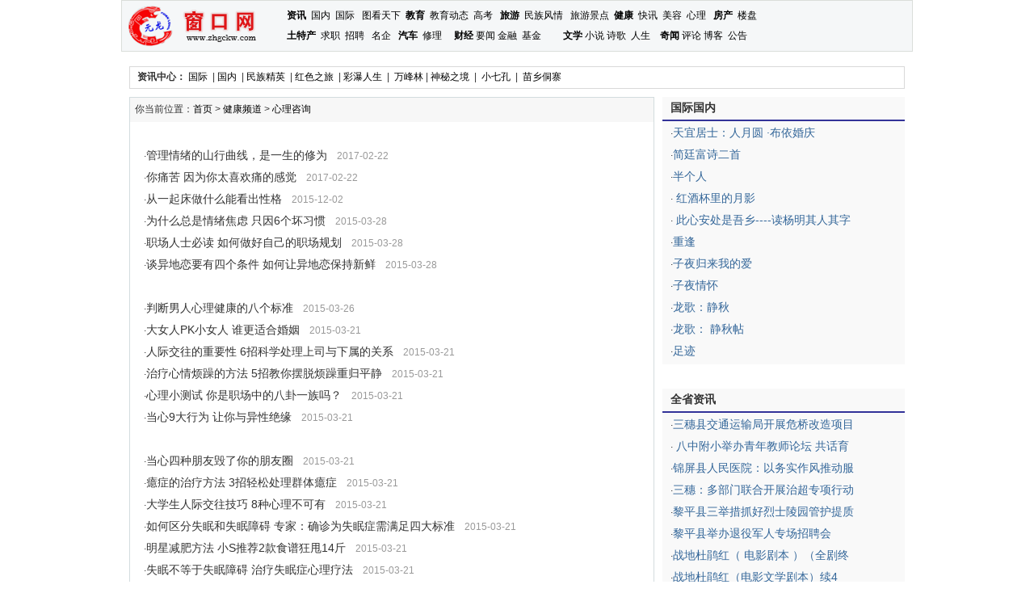

--- FILE ---
content_type: text/html
request_url: http://zhgckw.com/heath/xinli/
body_size: 6055
content:
<!DOCTYPE html PUBLIC "-//W3C//DTD XHTML 1.0 Transitional//EN" "http://www.w3.org/TR/xhtml1/DTD/xhtml1-transitional.dtd">
<html xmlns="http://www.w3.org/1999/xhtml">
<head>
<meta http-equiv="Content-Type" content="text/html; charset=gb2312" />
<title>心理咨询 - 窗口网</title>
<link rel="stylesheet" type="text/css" href="/2010/images/css.css" />
</head>

<body>
<table cellspacing="0" cellpadding="0" width="980" align="center" border="0">
  <tbody>
    <tr>
      <td><table bordercolor="#ffffff" cellspacing="1" cellpadding="0" width="100%" align="center" bgcolor="#dadeda" border="0">
        <tbody>
          <tr>
            <td bgcolor="#f5f7f8" height="60"><table cellspacing="1" cellpadding="0" width="100%" border="0">
              <tbody>
                <tr>
                  <td><img alt="" src="/2010/images/logo.gif" /></td>
                  <td width="82%"><table cellspacing="2" cellpadding="0" width="100%" border="0">
                    <tbody>
                      <tr>
                        <td align="left" height="23"><strong><a href="/news">资讯</a>&nbsp; </strong><a href="/news/guonei/">国内</a>&nbsp; <a href="/news/guoji/">国际</a>&nbsp; &nbsp;<a href="/news/tkgx/">图看天下</a>&nbsp;&nbsp;<strong><a href="/edu">教育</a></strong>&nbsp; <a href="/edu/jydt/">教育动态</a>&nbsp; <a href="/edu/gaokao/">高考</a><strong>&nbsp;&nbsp; <a href="/travel">旅游</a></strong>&nbsp;&nbsp;<a href="/travel/mzfq/">民族风情</a>&nbsp;&nbsp; <a href="/travel/rdjq/">旅游景点</a> <strong>&nbsp;<a href="/heath/">健康</a></strong>&nbsp; <a href="/heath/jkkx">快讯</a>&nbsp; <a href="/heath/meirong/">美容</a>&nbsp; <a href="/heath/xinli/">心理</a>&nbsp;&nbsp; <strong><a href="/fc/">房产</a></strong>&nbsp; <a href="/fc/loupan/">楼盘</a>&nbsp;&nbsp; <a href="/fc/2s/"></a></td>
                      </tr>
                      <tr>
                        <td align="left" height="23"><strong><a href="/ttc">土特产</a>&nbsp;</strong> <a href="/class/qzxx/">求职</a>&nbsp; <a href="/class/zpxx/">招聘</a><strong>&nbsp;&nbsp;&nbsp;</strong><a href="/qy/">名企</a><strong>&nbsp;&nbsp; <a href="/auto/">汽车</a></strong>&nbsp;&nbsp;<a href="/auto/xiuli/">修理</a>&nbsp;&nbsp;&nbsp;&nbsp;&nbsp;<strong><a target="_blank" href="/cj/">财经</a> </strong><a href="/cj/cjyw/">要闻</a> <a href="/cj/jrsc/">金融</a>&nbsp; <a href="/cj/jj/">基金</a> &nbsp;&nbsp;&nbsp;&nbsp;<strong>&nbsp;&nbsp;&nbsp; <a target="_parent" href="/wx">文学</a> </strong><a href="/wx/jcxs/">小说</a> <a href="/wx/scyz/">诗歌</a>&nbsp; <a href="/wx/ztrs/">人生</a>&nbsp;&nbsp;&nbsp;&nbsp;<strong><a target="_blank" href="/news/news1">奇闻</a> </strong><a href="/bk/xwpl/">评论</a> <a href="/bk/">博客</a>&nbsp; <a href="/news/ad/">公告</a></td>
                      </tr>
                    </tbody>
                  </table></td>
                </tr>
              </tbody>
            </table></td>
          </tr>
        </tbody>
      </table></td>
    </tr>
  </tbody>
</table>
<table width="960" border="0" align="center" cellpadding="0" cellspacing="0" style="margin-top:8px">
  <tr>
    <td><script src="/d/js/acmsd/thea14.js"></script></td>
  </tr>
</table>

<table width="960" border="0" align="center" cellpadding="0" cellspacing="1" bgcolor="#D9D9D9" style="margin-top:10px">
  <tr>
    <td height="26" bgcolor="#FFFFFF">&nbsp;&nbsp; <strong>资讯中心：</strong>&nbsp;<a href="/news/guoji/" target="_blank">国际</a>&nbsp; |&nbsp;<a href="/news/guonei/" target="_blank">国内</a>&nbsp; |&nbsp;<a href="/news/guiyang/" target="_blank">民族精英</a>&nbsp; | <a href="/news/zunyi/" target="_blank">红色之旅</a>&nbsp; |&nbsp;<a href="/news/anshun/" target="_blank">彩瀑人生</a>&nbsp; |&nbsp; <a href="/news/qianxinan/" target="_blank">万峰林</a> |&nbsp;<a href="/news/liupanshui/" target="_blank">神秘之境</a>&nbsp; |&nbsp; <a href="/news/qiannan/" target="_blank">小七孔</a>&nbsp; |&nbsp; <a href="/news/qiandongnan/" target="_blank">苗乡侗寨</a> </td>
  </tr>
</table>

<table width="960" border="0" align="center" cellpadding="0" cellspacing="0" style="margin-top:10px">
  <tr>
    <td width="660" valign="top"><table width="650" border="0" cellpadding="0" cellspacing="1" bgcolor="#D3DCDE">
      
      <tr>
        <td height="500" align="center" valign="top" bgcolor="#FFFFFF"><table width="100%" border="0" cellspacing="0" cellpadding="0">
          <tr>
            <td height="30" align="left" bgcolor="#F7F7F7">&nbsp; 你当前位置：<a href="/">首页</a>&nbsp;>&nbsp;<a href="/heath/">健康频道</a>&nbsp;>&nbsp;<a href="/heath/xinli/">心理咨询</a>  </td>
          </tr>
          <tr>
            <td><table width="96%" border="0" align="center" cellpadding="0" cellspacing="4">
              <tr>
                <td height="23">&nbsp;</td>
              </tr>
            


              
              <tr>
                <td height="23" align="left">·<a href="/a/20170222/129936.html" target="_parent" class="url1">管理情绪的山行曲线，是一生的修为</a>
&nbsp;&nbsp;&nbsp;<font color="#999999">2017-02-22</font></td>
              </tr>
              <tr>
                <td height="23" align="left">·<a href="/a/20170222/129934.html" target="_parent" class="url1">你痛苦   因为你太喜欢痛的感觉</a>
&nbsp;&nbsp;&nbsp;<font color="#999999">2017-02-22</font></td>
              </tr>
              <tr>
                <td height="23" align="left">·<a href="/a/20151202/125907.html" target="_parent" class="url1">从一起床做什么能看出性格</a>
&nbsp;&nbsp;&nbsp;<font color="#999999">2015-12-02</font></td>
              </tr>
              <tr>
                <td height="23" align="left">·<a href="/a/20150328/114957.html" target="_parent" class="url1">为什么总是情绪焦虑 只因6个坏习惯</a>
&nbsp;&nbsp;&nbsp;<font color="#999999">2015-03-28</font></td>
              </tr>
              <tr>
                <td height="23" align="left">·<a href="/a/20150328/114956.html" target="_parent" class="url1">职场人士必读 如何做好自己的职场规划</a>
&nbsp;&nbsp;&nbsp;<font color="#999999">2015-03-28</font></td>
              </tr>
              <tr>
                <td height="23" align="left">·<a href="/a/20150328/114944.html" target="_parent" class="url1">谈异地恋要有四个条件 如何让异地恋保持新鲜</a>
&nbsp;&nbsp;&nbsp;<font color="#999999">2015-03-28</font></td>
              </tr>
               <tr>
                <td height="23" align="left">&nbsp;</td>
              </tr>

               
              <tr>
                <td height="23" align="left">·<a href="/a/20150326/114590.html" target="_parent" class="url1">判断男人心理健康的八个标准</a>
&nbsp;&nbsp;&nbsp;<font color="#999999">2015-03-26</font></td>
              </tr>
              <tr>
                <td height="23" align="left">·<a href="/a/20150321/113419.html" target="_parent" class="url1">大女人PK小女人 谁更适合婚姻</a>
&nbsp;&nbsp;&nbsp;<font color="#999999">2015-03-21</font></td>
              </tr>
              <tr>
                <td height="23" align="left">·<a href="/a/20150321/113398.html" target="_parent" class="url1">人际交往的重要性 6招科学处理上司与下属的关系</a>
&nbsp;&nbsp;&nbsp;<font color="#999999">2015-03-21</font></td>
              </tr>
              <tr>
                <td height="23" align="left">·<a href="/a/20150321/113396.html" target="_parent" class="url1">治疗心情烦躁的方法 5招教你摆脱烦躁重归平静</a>
&nbsp;&nbsp;&nbsp;<font color="#999999">2015-03-21</font></td>
              </tr>
              <tr>
                <td height="23" align="left">·<a href="/a/20150321/113395.html" target="_parent" class="url1">心理小测试 你是职场中的八卦一族吗？</a>
&nbsp;&nbsp;&nbsp;<font color="#999999">2015-03-21</font></td>
              </tr>
              <tr>
                <td height="23" align="left">·<a href="/a/20150321/113394.html" target="_parent" class="url1">当心9大行为 让你与异性绝缘</a>
&nbsp;&nbsp;&nbsp;<font color="#999999">2015-03-21</font></td>
              </tr>
               <tr>
                <td height="23" align="left">&nbsp;</td>
              </tr>

               
              <tr>
                <td height="23" align="left">·<a href="/a/20150321/113393.html" target="_parent" class="url1">当心四种朋友毁了你的朋友圈</a>
&nbsp;&nbsp;&nbsp;<font color="#999999">2015-03-21</font></td>
              </tr>
              <tr>
                <td height="23" align="left">·<a href="/a/20150321/113392.html" target="_parent" class="url1">癔症的治疗方法 3招轻松处理群体癔症</a>
&nbsp;&nbsp;&nbsp;<font color="#999999">2015-03-21</font></td>
              </tr>
              <tr>
                <td height="23" align="left">·<a href="/a/20150321/113391.html" target="_parent" class="url1">大学生人际交往技巧 8种心理不可有</a>
&nbsp;&nbsp;&nbsp;<font color="#999999">2015-03-21</font></td>
              </tr>
              <tr>
                <td height="23" align="left">·<a href="/a/20150321/113390.html" target="_parent" class="url1">如何区分失眠和失眠障碍 专家：确诊为失眠症需满足四大标准</a>
&nbsp;&nbsp;&nbsp;<font color="#999999">2015-03-21</font></td>
              </tr>
              <tr>
                <td height="23" align="left">·<a href="/a/20150321/113387.html" target="_parent" class="url1">明星减肥方法 小S推荐2款食谱狂甩14斤</a>
&nbsp;&nbsp;&nbsp;<font color="#999999">2015-03-21</font></td>
              </tr>
              <tr>
                <td height="23" align="left">·<a href="/a/20150321/113386.html" target="_parent" class="url1">失眠不等于失眠障碍 治疗失眠症心理疗法</a>
&nbsp;&nbsp;&nbsp;<font color="#999999">2015-03-21</font></td>
              </tr>
               <tr>
                <td height="23" align="left">&nbsp;</td>
              </tr>

               
              <tr>
                <td height="23" align="left">·<a href="/a/20150320/113316.html" target="_parent" class="url1">前任≠敌人 5大理由笑对前任</a>
&nbsp;&nbsp;&nbsp;<font color="#999999">2015-03-20</font></td>
              </tr>
              <tr>
                <td height="23" align="left">·<a href="/a/20150320/113315.html" target="_parent" class="url1">向Mr.Wrong说NO 说得容易做得难</a>
&nbsp;&nbsp;&nbsp;<font color="#999999">2015-03-20</font></td>
              </tr>
              <tr>
                <td height="23" align="left">·<a href="/a/20150320/113314.html" target="_parent" class="url1">捍卫婚姻 要消除6大“毒瘤”</a>
&nbsp;&nbsp;&nbsp;<font color="#999999">2015-03-20</font></td>
              </tr>
              <tr>
                <td height="23" align="left">·<a href="/a/20150320/113313.html" target="_parent" class="url1">总为小事吵架？因为你总是踩雷区</a>
&nbsp;&nbsp;&nbsp;<font color="#999999">2015-03-20</font></td>
              </tr>
              <tr>
                <td height="23" align="left">·<a href="/a/20150319/113024.html" target="_parent" class="url1">融洽的夫妻关系需要有耐心 八个公式帮助婚姻保鲜</a>
&nbsp;&nbsp;&nbsp;<font color="#999999">2015-03-19</font></td>
              </tr>
              <tr>
                <td height="23" align="left">·<a href="/a/20150318/112733.html" target="_parent" class="url1">青春期逆反心理出现的原因 揪出5大元凶对症下药</a>
&nbsp;&nbsp;&nbsp;<font color="#999999">2015-03-18</font></td>
              </tr>
               <tr>
                <td height="23" align="left">&nbsp;</td>
              </tr>

               
              <tr>
                <td height="23" align="left">·<a href="/a/20150318/112731.html" target="_parent" class="url1">男人必学 追女孩必学7个技巧</a>
&nbsp;&nbsp;&nbsp;<font color="#999999">2015-03-18</font></td>
              </tr>
              <tr>
                <td height="23" align="left"><!--list.var2--></td>
              </tr>
              <tr>
                <td height="23" align="left"><!--list.var3--></td>
              </tr>
              <tr>
                <td height="23" align="left"><!--list.var4--></td>
              </tr>
              <tr>
                <td height="23" align="left"><!--list.var5--></td>
              </tr>
              <tr>
                <td height="23" align="left"><!--list.var6--></td>
              </tr>
               <tr>
                <td height="23" align="left">&nbsp;</td>
              </tr>

              
              
              
              
              
              
              
             
              <tr>
                <td height="10" align="left">&nbsp;</td>
              </tr>
              <tr>
                <td height="23" align="center">页次：1/16&nbsp;每页25&nbsp;总数387&nbsp;&nbsp;&nbsp;&nbsp;首页&nbsp;&nbsp;上一页&nbsp;&nbsp;<a href='/heath/xinli/index_2.html'>下一页</a>&nbsp;&nbsp;<a href='/heath/xinli/index_16.html'>尾页</a>&nbsp;&nbsp;&nbsp;&nbsp;转到:<select name=select onchange="self.location.href=this.options[this.selectedIndex].value"><option value='/heath/xinli/index.html' selected>第 1 页</option><option value='/heath/xinli/index_2.html'>第 2 页</option><option value='/heath/xinli/index_3.html'>第 3 页</option><option value='/heath/xinli/index_4.html'>第 4 页</option><option value='/heath/xinli/index_5.html'>第 5 页</option><option value='/heath/xinli/index_6.html'>第 6 页</option><option value='/heath/xinli/index_7.html'>第 7 页</option><option value='/heath/xinli/index_8.html'>第 8 页</option><option value='/heath/xinli/index_9.html'>第 9 页</option><option value='/heath/xinli/index_10.html'>第 10 页</option><option value='/heath/xinli/index_11.html'>第 11 页</option><option value='/heath/xinli/index_12.html'>第 12 页</option><option value='/heath/xinli/index_13.html'>第 13 页</option><option value='/heath/xinli/index_14.html'>第 14 页</option><option value='/heath/xinli/index_15.html'>第 15 页</option><option value='/heath/xinli/index_16.html'>第 16 页</option></select></td>
              </tr>
            </table></td>
          </tr>
        </table></td>
      </tr>
    </table>
    </td>

    <td valign="top"><table width="100%" border="0" cellspacing="0" cellpadding="0">
      
      <tr>
        <td align="center"> <script src="/d/js/acmsd/thea49.js"></script></td>
      </tr>
    </table>
      <table width="100%" border="0" align="center" cellpadding="0" cellspacing="0" bgcolor="#F9F9F9">
        <tr>
          <td height="28" class="news_border2">&nbsp;&nbsp;<span class="font4"><strong> 国际国内</strong></span></td>
        </tr>
        <tr>
          <td><table width="96%" border="0" align="center" cellpadding="0" cellspacing="4">
                        <tr>
              <td height="23">·<a class="url2"  href="/a/20251224/130539.html">天宜居士：人月圆 ·布依婚庆</a> </td>
            </tr>
                        <tr>
              <td height="23">·<a class="url2"  href="/a/20251124/130538.html">简廷富诗二首</a> </td>
            </tr>
                        <tr>
              <td height="23">·<a class="url2"  href="/a/20251124/130537.html">半个人</a> </td>
            </tr>
                        <tr>
              <td height="23">·<a class="url2"  href="/a/20251023/130536.html"> 红酒杯里的月影</a> </td>
            </tr>
                        <tr>
              <td height="23">·<a class="url2"  href="/a/20251007/130535.html"> 此心安处是吾乡----读杨明其人其字</a> </td>
            </tr>
                        <tr>
              <td height="23">·<a class="url2"  href="/a/20250920/130528.html">重逢</a> </td>
            </tr>
                        <tr>
              <td height="23">·<a class="url2"  href="/a/20250919/130527.html">子夜归来我的爱</a> </td>
            </tr>
                        <tr>
              <td height="23">·<a class="url2"  href="/a/20250919/130526.html">子夜情怀</a> </td>
            </tr>
                        <tr>
              <td height="23">·<a class="url2"  href="/a/20250916/130525.html">龙歌：静秋</a> </td>
            </tr>
                        <tr>
              <td height="23">·<a class="url2"  href="/a/20250916/130524.html">龙歌： 静秋帖</a> </td>
            </tr>
                        <tr>
              <td height="23">·<a class="url2"  href="/a/20250909/130523.html">足迹</a> </td>
            </tr>
                      </table></td>
        </tr>
      </table>
      <table width="100%" border="0" cellspacing="0" cellpadding="0">
        <tr>
          <td height="10"></td>
        </tr>
        <tr>
          <td> <script src="/d/js/acmsd/thea50.js"></script></td>
        </tr>
      </table>
      <table width="100%" border="0" cellspacing="0" cellpadding="0">
        <tr>
          <td height="10"></td>
        </tr>
        <tr>
          <td>  <script src="/d/js/acmsd/thea51.js"></script></td>
        </tr>
      </table>
      <table width="100%" border="0" cellpadding="0" cellspacing="0" bgcolor="#F9F9F9" style="margin-top:10px">
        <tr>
          <td><table width="100%" border="0" align="center" cellpadding="0" cellspacing="0">
            <tr>
              <td height="28" class="news_border2">&nbsp;&nbsp;<span class="font4"><strong> 全省资讯</strong></span></td>
            </tr>
            <tr>
              <td><table width="96%" border="0" align="center" cellpadding="0" cellspacing="4">
                        <tr>
              <td height="23">·<a class="url2"  href="/a/20250926/130534.html">三穗县交通运输局开展危桥改造项目</a> </td>
            </tr>

                        <tr>
              <td height="23">·<a class="url2"  href="/a/20250924/130533.html"> 八中附小举办青年教师论坛 共话育</a> </td>
            </tr>

                        <tr>
              <td height="23">·<a class="url2"  href="/a/20250924/130532.html">锦屏县人民医院：以务实作风推动服</a> </td>
            </tr>

                        <tr>
              <td height="23">·<a class="url2"  href="/a/20250924/130531.html">三穗：多部门联合开展治超专项行动</a> </td>
            </tr>

                        <tr>
              <td height="23">·<a class="url2"  href="/a/20250924/130530.html">黎平县三举措抓好烈士陵园管护提质</a> </td>
            </tr>

                        <tr>
              <td height="23">·<a class="url2"  href="/a/20250924/130529.html">黎平县举办退役军人专场招聘会</a> </td>
            </tr>

                        <tr>
              <td height="23">·<a class="url2"  href="/a/20250228/130518.html">战地杜鹃红（ 电影剧本 ）（全剧终</a> </td>
            </tr>

                        <tr>
              <td height="23">·<a class="url2"  href="/a/20250227/130517.html">战地杜鹃红（电影文学剧本）续4</a> </td>
            </tr>

                        <tr>
              <td height="23">·<a class="url2"  href="/a/20250226/130516.html"> 战地杜鹃红（电影文学剧本）续3</a> </td>
            </tr>

                        <tr>
              <td height="23">·<a class="url2"  href="/a/20250224/130515.html"> 战地杜鹃红（电影文学剧本）续2</a> </td>
            </tr>

                        <tr>
              <td height="23">·<a class="url2"  href="/a/20250223/130514.html">  战地杜鹃红 （电影文学剧本）</a> </td>
            </tr>

                      </table></td>
            </tr>
          </table></td>
        </tr>
      </table></td>
  </tr>
</table>
<table width="980" border="0" align="center" cellpadding="0" cellspacing="0" class="table2">
   <tr>
     <td height="80" align="center" style="line-height:23px;"><a href="#" class="a1">版权声明</a> - <a href="#" class="a1">网站简介</a> - <a href="#" class="a1">广告服务</a> - <a href="#" class="a1">人才招聘</a> - <a href="#" class="a1">联系方式</a><br />
       版权所有：世界华人华侨精英联合会 广告总代理：贵州元龙文化传播有限公司 兴义市龙腾文化事务所<br />
报社地址：贵阳市中华北路众厦大楼八楼 热线电话：0851-86838086 0851-86871808 投稿邮箱：3237866@163.com网站备案:黔ICP备10200785号<br />
新闻广告热线：15285451888  工作QQ：624554591（龙歌百越）
<script src="http://s17.cnzz.com/stat.php?id=2622716&web_id=2622716&show=pic" language="JavaScript"></script>
<br />
常年法律顾问  贵州博文律师事务所  李兴武 律师  手机：13885026100，工作QQ：138026100 <br />
     <a href="http://58.42.244.196/net110/xingyi/infoCategoryListAction.do?act=init" target="_blank"><img src="/2010/images/wj1.gif" width="118" height="48" border="0" align="absmiddle" /></a>&nbsp;<a href="http://58.42.244.196/net110/xingyi/infoCategoryListAction.do?act=init" target="_blank"><img src="/2010/images/wj2.gif" width="124" height="48" border="0" align="absmiddle" /></a>&nbsp; <a href="http://gzaic315.gov.cn/ba!xq.html?id=105" target="_blank"><img src="/images/biaoshi.gif" height="48" border="0" align="absmiddle" /></td>
   </tr>
 </table>
</body>
</html>

--- FILE ---
content_type: text/css
request_url: http://zhgckw.com/2010/images/css.css
body_size: 1538
content:
@charset "utf-8";
/* CSS Document */
body{
	margin:0px;
	background-repeat: repeat-x;
}
body,table,td{
    font-family:Verdana, Arial, Helvetica, sans-serif;
	font-size:12px;
	color:#333333;
}
a{
	font-family: Verdana, Arial, Helvetica, sans-serif;
	font-size: 12px;
	text-decoration:none;
	color: #000000;
}
a.url1{
	font-family: Verdana, Arial, Helvetica, sans-serif;
	font-size: 14px;
	color: #333333;
	text-decoration: none;
}
a.url2{
	font-family: Verdana, Arial, Helvetica, sans-serif;
	font-size: 14px;
	color: #336699;
	text-decoration: none;
}
a.url3{
      font-family: Verdana, Arial, Helvetica, sans-serif;
	  font-size: 14px;
	  color: #FF6600;
	}
a:hover {
color: #c00;
text-decoration:underline;
}
.font{
	font-family: Verdana, Arial, Helvetica, sans-serif;
	font-size: 14px;
	color: #333333;
	text-decoration: underline;
}
.font1{
	font-family: Verdana, Arial, Helvetica, sans-serif;
	font-size: 14px;
	color: #FF6600;
}
.font2{
  color:#FFFFFF;
}
.font3{
	font-family:"黑体";
	font-size:26px;
	color: #000066;
}
.font4{
	font-family: Verdana, Arial, Helvetica, sans-serif;
	font-size: 14px;
	line-height: 23px;
	color: #333333;
}
.border1{
	border-top-width: 1px;
	border-right-width: 1px;
	border-bottom-width: 1px;
	border-left-width: 1px;
	border-top-style: none;
	border-right-style: solid;
	border-bottom-style: solid;
	border-left-style: solid;
	border-top-color: #FFCC33;
	border-right-color: #FFCC33;
	border-bottom-color: #FFCC33;
	border-left-color: #FFCC33;
}
.border2{
	border-top-width: 1px;
	border-right-width: 1px;
	border-bottom-width: 1px;
	border-left-width: 1px;
	border-top-style: solid;
	border-right-style: solid;
	border-bottom-style: none;
	border-left-style: solid;
	border-top-color: #FFCC33;
	border-right-color: #FFCC33;
	border-bottom-color: #FFCC33;
	border-left-color: #FFCC33;
}
.border3{
	border-bottom-width: 1px;
	border-bottom-style: solid;
	border-bottom-color: #FFCC33;
}
.border4{
	border-top-width: 1px;
	border-right-width: 1px;
	border-bottom-width: 1px;
	border-left-width: 1px;
	border-top-style: none;
	border-right-style: solid;
	border-bottom-style: solid;
	border-left-style: solid;
	border-top-color: #C6C6C6;
	border-right-color: #C6C6C6;
	border-bottom-color: #C6C6C6;
	border-left-color: #C6C6C6;
}
.border5{
	border-top-width: 1px;
	border-right-width: 1px;
	border-bottom-width: 1px;
	border-left-width: 1px;
	border-top-style: solid;
	border-right-style: solid;
	border-bottom-style: none;
	border-left-style: solid;
	border-top-color: #C6C6C6;
	border-right-color: #C6C6C6;
	border-bottom-color: #C6C6C6;
	border-left-color: #C6C6C6;
}
.border6{
	border-bottom-width: 1px;
	border-bottom-style: solid;
	border-bottom-color: #C6C6C6;
}
.border7{
	border: 1px solid #E7E7E7;
}
.border8{
	border-bottom-width: 1px;
	border-bottom-style: dotted;
	border-bottom-color: #A2A2A2;
}
.img1{
	padding: 2px;
	border: 1px solid #D8D8D8;
}

/*   下面是新闻频道的定义 */
 .news_border1{
	border-top-width: 0px;
	border-right-width: 1px;
	border-bottom-width: 1px;
	border-left-width: 1px;
	border-top-style: none;
	border-right-style: solid;
	border-bottom-style: solid;
	border-left-style: solid;
	border-top-color: #D2D2D2;
	border-right-color: #D2D2D2;
	border-bottom-color: #D2D2D2;
	border-left-color: #D2D2D2;
 }
 .news_border2{
	border-bottom-width: 2px;
	border-bottom-style: solid;
	border-bottom-color: #333399;
 }
 .news_border3{
	border: 1px solid #B0C4CE;
 }
 

/* 滑动门CSS效果 */

ul{ list-style:none;}
/*选项卡1*/
#Tab1{
width:380px;
margin:0px;
padding:0px;
margin:0 auto;}
/*选项卡2*/
#Tab2{
width:375px;
margin:0px;
padding:0px;
margin:0 auto;}
#Tab3{
width:375px;
margin:0px;
padding:0px;
margin:0 auto;}
#Tab4{
width:375px;
margin:0px;
padding:0px;
margin:0 auto;}
/*菜单class*/
.Menubox {
width:100%;
background:url(200801081251340.gif);
height:28px;
line-height:28px;
}
.Menubox1 {
width:100%;
background:url(dh_01.gif);
height:28px;
line-height:28px;
}
.Menubox ul{
margin:0px;
padding:0px;
}
a.Url10{
	font:14px;
	color:#330099;
	font-weight:bold;  
}
a.Url10:hover{
	font:14px;
	color:##006699;
	font-weight:bold;  
}
.Menubox li{
	float:left;
	display:block;
	cursor:pointer;
	width:114px;
	text-align:center;
	font-size:14px;
	color:#330099;
	font-weight:bold;
}
.Menubox li.hover{
	padding:0px;
	background:#fff;
	width:116px;
	border-left:1px solid #BDD2E3;
	border-top:1px solid #BDD2E3;
	border-right:1px solid #BDD2E3;
	background:url(200801081249070.gif);
	color:#006699;
	font-weight:bold;
	height:27px;
	line-height:27px;
}
.Menubox1 ul{
margin:0px;
padding:0px;
}
.Menubox1 li{
	float:left;
	display:block;
	cursor:pointer;
	width:114px;
	text-align:center;
	font-size:14px;
	color:#6699CC;
	font-weight:bold;
}
.Menubox1 li.hover{
	padding:0px;
	background:#fff;
	width:116px;
	border-left:1px solid #A6D6A0;
	border-top:1px solid #A6D6A0;
	border-right:1px solid #A6D6A0;
	background:url(200801081249070.gif);
	color:#006699;
	font-weight:bold;
	height:27px;
	line-height:27px;
}


.Contentbox{
clear:both;
margin-top:0px;
border:1px solid #BDD2E3;
border-top:none;
height:611px;
text-align:center;
padding-top:8px;
}
.Contentbox1{
clear:both;
margin-top:0px;
background-color:#FFFFFF;
border:1px solid #A6D6A0;
border-top:none;
height:190px;
text-align:center;
padding-top:8px;
}
